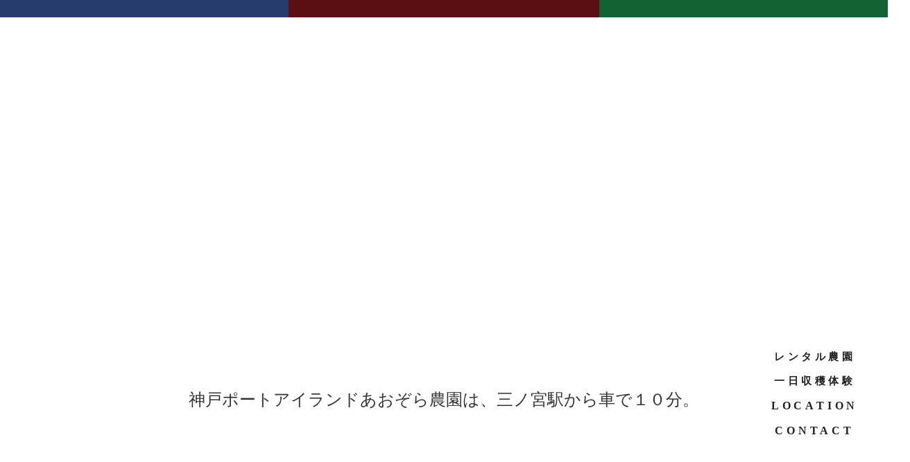

--- FILE ---
content_type: text/html;charset=utf-8
request_url: https://kobe-aozora-farm.com/
body_size: 35823
content:
<!DOCTYPE html>
<html lang>
<head><meta charset="utf-8">
<meta name="viewport" content="width=device-width, initial-scale=1">
<title>神戸ポートアイランドあおぞら農園| 貸し農園（市民農園）&amp;一日収穫体験（野菜狩り）の施設</title>
<link rel="preconnect" href="https://fonts.gstatic.com" crossorigin>
<meta name="generator" content="Studio.Design">
<meta name="robots" content="all">
<meta property="og:site_name" content="神戸ポートアイランドあおぞら農園| 貸し農園（市民農園）&一日収穫体験（野菜狩り）の施設">
<meta property="og:title" content="神戸ポートアイランドあおぞら農園| 貸し農園（市民農園）&一日収穫体験（野菜狩り）の施設">
<meta property="og:image" content="https://storage.googleapis.com/production-os-assets/assets/a27cbd6f-73df-4f98-b591-b4df5d01f369">
<meta property="og:description" content="市民農園で野菜づくり。自分で育てて、野菜をたくさん収穫可能。一日収穫体験も可。サポート付きの貸し農園・レンタル農園サービス。自分の野菜は自分で作る。種・肥料・農具全て完備。">
<meta property="og:type" content="website">
<meta name="description" content="市民農園で野菜づくり。自分で育てて、野菜をたくさん収穫可能。一日収穫体験も可。サポート付きの貸し農園・レンタル農園サービス。自分の野菜は自分で作る。種・肥料・農具全て完備。">
<meta property="twitter:card" content="summary_large_image">
<meta property="twitter:image" content="https://storage.googleapis.com/production-os-assets/assets/a27cbd6f-73df-4f98-b591-b4df5d01f369">
<meta name="apple-mobile-web-app-title" content="神戸ポートアイランドあおぞら農園| 貸し農園（市民農園）&一日収穫体験（野菜狩り）の施設">
<meta name="format-detection" content="telephone=no,email=no,address=no">
<meta name="chrome" content="nointentdetection">
<meta property="og:url" content="/">
<link rel="icon" type="image/png" href="https://storage.googleapis.com/production-os-assets/assets/34ca7771-b557-4384-b61e-2c786b483dbf" data-hid="2c9d455">
<link rel="apple-touch-icon" type="image/png" href="https://storage.googleapis.com/production-os-assets/assets/34ca7771-b557-4384-b61e-2c786b483dbf" data-hid="74ef90c"><link rel="modulepreload" as="script" crossorigin href="/_nuxt/entry.98227f41.js"><link rel="preload" as="style" href="/_nuxt/entry.be326413.css"><link rel="prefetch" as="image" type="image/svg+xml" href="/_nuxt/close_circle.c7480f3c.svg"><link rel="prefetch" as="image" type="image/svg+xml" href="/_nuxt/round_check.0ebac23f.svg"><link rel="prefetch" as="script" crossorigin href="/_nuxt/LottieRenderer.ac4e2a82.js"><link rel="prefetch" as="script" crossorigin href="/_nuxt/error-404.115a548b.js"><link rel="prefetch" as="script" crossorigin href="/_nuxt/error-500.4f91b1bb.js"><link rel="stylesheet" href="/_nuxt/entry.be326413.css"><style>.page-enter-active{transition:.6s cubic-bezier(.4,.4,0,1)}.page-leave-active{transition:.3s cubic-bezier(.4,.4,0,1)}.page-enter-from,.page-leave-to{opacity:0}</style><style>:root{--rebranding-loading-bg:#e5e5e5;--rebranding-loading-bar:#222}</style><style>.app[data-v-d12de11f]{align-items:center;flex-direction:column;height:100%;justify-content:center;width:100%}.title[data-v-d12de11f]{font-size:34px;font-weight:300;letter-spacing:2.45px;line-height:30px;margin:30px}</style><style>/*! * Font Awesome Free 6.4.2 by @fontawesome - https://fontawesome.com * License - https://fontawesome.com/license/free (Icons: CC BY 4.0, Fonts: SIL OFL 1.1, Code: MIT License) * Copyright 2023 Fonticons, Inc. */.fa-brands,.fa-solid{-moz-osx-font-smoothing:grayscale;-webkit-font-smoothing:antialiased;--fa-display:inline-flex;align-items:center;display:var(--fa-display,inline-block);font-style:normal;font-variant:normal;justify-content:center;line-height:1;text-rendering:auto}.fa-solid{font-family:Font Awesome\ 6 Free;font-weight:900}.fa-brands{font-family:Font Awesome\ 6 Brands;font-weight:400}:host,:root{--fa-style-family-classic:"Font Awesome 6 Free";--fa-font-solid:normal 900 1em/1 "Font Awesome 6 Free";--fa-style-family-brands:"Font Awesome 6 Brands";--fa-font-brands:normal 400 1em/1 "Font Awesome 6 Brands"}@font-face{font-display:block;font-family:Font Awesome\ 6 Free;font-style:normal;font-weight:900;src:url(https://storage.googleapis.com/production-os-assets/assets/fontawesome/1629704621943/6.4.2/webfonts/fa-solid-900.woff2) format("woff2"),url(https://storage.googleapis.com/production-os-assets/assets/fontawesome/1629704621943/6.4.2/webfonts/fa-solid-900.ttf) format("truetype")}@font-face{font-display:block;font-family:Font Awesome\ 6 Brands;font-style:normal;font-weight:400;src:url(https://storage.googleapis.com/production-os-assets/assets/fontawesome/1629704621943/6.4.2/webfonts/fa-brands-400.woff2) format("woff2"),url(https://storage.googleapis.com/production-os-assets/assets/fontawesome/1629704621943/6.4.2/webfonts/fa-brands-400.ttf) format("truetype")}</style><style>.spinner[data-v-36413753]{animation:loading-spin-36413753 1s linear infinite;height:16px;pointer-events:none;width:16px}.spinner[data-v-36413753]:before{border-bottom:2px solid transparent;border-right:2px solid transparent;border-color:transparent currentcolor currentcolor transparent;border-style:solid;border-width:2px;opacity:.2}.spinner[data-v-36413753]:after,.spinner[data-v-36413753]:before{border-radius:50%;box-sizing:border-box;content:"";height:100%;position:absolute;width:100%}.spinner[data-v-36413753]:after{border-left:2px solid transparent;border-top:2px solid transparent;border-color:currentcolor transparent transparent currentcolor;border-style:solid;border-width:2px;opacity:1}@keyframes loading-spin-36413753{0%{transform:rotate(0deg)}to{transform:rotate(1turn)}}</style><style>.design-canvas__modal{height:100%;pointer-events:none;position:fixed;transition:none;width:100%;z-index:2}.design-canvas__modal:focus{outline:none}.design-canvas__modal.v-enter-active .studio-canvas,.design-canvas__modal.v-leave-active,.design-canvas__modal.v-leave-active .studio-canvas{transition:.4s cubic-bezier(.4,.4,0,1)}.design-canvas__modal.v-enter-active .studio-canvas *,.design-canvas__modal.v-leave-active .studio-canvas *{transition:none!important}.design-canvas__modal.isNone{transition:none}.design-canvas__modal .design-canvas__modal__base{height:100%;left:0;pointer-events:auto;position:fixed;top:0;transition:.4s cubic-bezier(.4,.4,0,1);width:100%;z-index:-1}.design-canvas__modal .studio-canvas{height:100%;pointer-events:none}.design-canvas__modal .studio-canvas>*{background:none!important;pointer-events:none}</style><style>.LoadMoreAnnouncer[data-v-4f7a7294]{height:1px;margin:-1px;overflow:hidden;padding:0;position:absolute;width:1px;clip:rect(0,0,0,0);border-width:0;white-space:nowrap}</style><style>.TitleAnnouncer[data-v-692a2727]{height:1px;margin:-1px;overflow:hidden;padding:0;position:absolute;width:1px;clip:rect(0,0,0,0);border-width:0;white-space:nowrap}</style><style>.publish-studio-style[data-v-4493fe55]{transition:.4s cubic-bezier(.4,.4,0,1)}</style><style>.product-font-style[data-v-51f515bd]{transition:.4s cubic-bezier(.4,.4,0,1)}</style><style>@font-face{font-family:grandam;font-style:normal;font-weight:400;src:url(https://storage.googleapis.com/studio-front/fonts/grandam.ttf) format("truetype")}@font-face{font-family:Material Icons;font-style:normal;font-weight:400;src:url(https://storage.googleapis.com/production-os-assets/assets/material-icons/1629704621943/MaterialIcons-Regular.eot);src:local("Material Icons"),local("MaterialIcons-Regular"),url(https://storage.googleapis.com/production-os-assets/assets/material-icons/1629704621943/MaterialIcons-Regular.woff2) format("woff2"),url(https://storage.googleapis.com/production-os-assets/assets/material-icons/1629704621943/MaterialIcons-Regular.woff) format("woff"),url(https://storage.googleapis.com/production-os-assets/assets/material-icons/1629704621943/MaterialIcons-Regular.ttf) format("truetype")}.StudioCanvas{display:flex;height:auto;min-height:100dvh}.StudioCanvas>.sd{min-height:100dvh;overflow:clip}a,abbr,address,article,aside,audio,b,blockquote,body,button,canvas,caption,cite,code,dd,del,details,dfn,div,dl,dt,em,fieldset,figcaption,figure,footer,form,h1,h2,h3,h4,h5,h6,header,hgroup,html,i,iframe,img,input,ins,kbd,label,legend,li,main,mark,menu,nav,object,ol,p,pre,q,samp,section,select,small,span,strong,sub,summary,sup,table,tbody,td,textarea,tfoot,th,thead,time,tr,ul,var,video{border:0;font-family:sans-serif;line-height:1;list-style:none;margin:0;padding:0;text-decoration:none;-webkit-font-smoothing:antialiased;-webkit-backface-visibility:hidden;box-sizing:border-box;color:#333;transition:.3s cubic-bezier(.4,.4,0,1);word-spacing:1px}a:focus:not(:focus-visible),button:focus:not(:focus-visible),summary:focus:not(:focus-visible){outline:none}nav ul{list-style:none}blockquote,q{quotes:none}blockquote:after,blockquote:before,q:after,q:before{content:none}a,button{background:transparent;font-size:100%;margin:0;padding:0;vertical-align:baseline}ins{text-decoration:none}ins,mark{background-color:#ff9;color:#000}mark{font-style:italic;font-weight:700}del{text-decoration:line-through}abbr[title],dfn[title]{border-bottom:1px dotted;cursor:help}table{border-collapse:collapse;border-spacing:0}hr{border:0;border-top:1px solid #ccc;display:block;height:1px;margin:1em 0;padding:0}input,select{vertical-align:middle}textarea{resize:none}.clearfix:after{clear:both;content:"";display:block}[slot=after] button{overflow-anchor:none}</style><style>.sd{flex-wrap:nowrap;max-width:100%;pointer-events:all;z-index:0;-webkit-overflow-scrolling:touch;align-content:center;align-items:center;display:flex;flex:none;flex-direction:column;position:relative}.sd::-webkit-scrollbar{display:none}.sd,.sd.richText *{transition-property:all,--g-angle,--g-color-0,--g-position-0,--g-color-1,--g-position-1,--g-color-2,--g-position-2,--g-color-3,--g-position-3,--g-color-4,--g-position-4,--g-color-5,--g-position-5,--g-color-6,--g-position-6,--g-color-7,--g-position-7,--g-color-8,--g-position-8,--g-color-9,--g-position-9,--g-color-10,--g-position-10,--g-color-11,--g-position-11}input.sd,textarea.sd{align-content:normal}.sd[tabindex]:focus{outline:none}.sd[tabindex]:focus-visible{outline:1px solid;outline-color:Highlight;outline-color:-webkit-focus-ring-color}input[type=email],input[type=tel],input[type=text],select,textarea{-webkit-appearance:none}select{cursor:pointer}.frame{display:block;overflow:hidden}.frame>iframe{height:100%;width:100%}.frame .formrun-embed>iframe:not(:first-child){display:none!important}.image{position:relative}.image:before{background-position:50%;background-size:cover;border-radius:inherit;content:"";height:100%;left:0;pointer-events:none;position:absolute;top:0;transition:inherit;width:100%;z-index:-2}.sd.file{cursor:pointer;flex-direction:row;outline:2px solid transparent;outline-offset:-1px;overflow-wrap:anywhere;word-break:break-word}.sd.file:focus-within{outline-color:Highlight;outline-color:-webkit-focus-ring-color}.file>input[type=file]{opacity:0;pointer-events:none;position:absolute}.sd.text,.sd:where(.icon){align-content:center;align-items:center;display:flex;flex-direction:row;justify-content:center;overflow:visible;overflow-wrap:anywhere;word-break:break-word}.sd:where(.icon.fa){display:inline-flex}.material-icons{align-items:center;display:inline-flex;font-family:Material Icons;font-size:24px;font-style:normal;font-weight:400;justify-content:center;letter-spacing:normal;line-height:1;text-transform:none;white-space:nowrap;word-wrap:normal;direction:ltr;text-rendering:optimizeLegibility;-webkit-font-smoothing:antialiased}.sd:where(.icon.material-symbols){align-items:center;display:flex;font-style:normal;font-variation-settings:"FILL" var(--symbol-fill,0),"wght" var(--symbol-weight,400);justify-content:center;min-height:1em;min-width:1em}.sd.material-symbols-outlined{font-family:Material Symbols Outlined}.sd.material-symbols-rounded{font-family:Material Symbols Rounded}.sd.material-symbols-sharp{font-family:Material Symbols Sharp}.sd.material-symbols-weight-100{--symbol-weight:100}.sd.material-symbols-weight-200{--symbol-weight:200}.sd.material-symbols-weight-300{--symbol-weight:300}.sd.material-symbols-weight-400{--symbol-weight:400}.sd.material-symbols-weight-500{--symbol-weight:500}.sd.material-symbols-weight-600{--symbol-weight:600}.sd.material-symbols-weight-700{--symbol-weight:700}.sd.material-symbols-fill{--symbol-fill:1}a,a.icon,a.text{-webkit-tap-highlight-color:rgba(0,0,0,.15)}.fixed{z-index:2}.sticky{z-index:1}.button{transition:.4s cubic-bezier(.4,.4,0,1)}.button,.link{cursor:pointer}.submitLoading{opacity:.5!important;pointer-events:none!important}.richText{display:block;word-break:break-word}.richText [data-thread],.richText a,.richText blockquote,.richText em,.richText h1,.richText h2,.richText h3,.richText h4,.richText li,.richText ol,.richText p,.richText p>code,.richText pre,.richText pre>code,.richText s,.richText strong,.richText table tbody,.richText table tbody tr,.richText table tbody tr>td,.richText table tbody tr>th,.richText u,.richText ul{backface-visibility:visible;color:inherit;font-family:inherit;font-size:inherit;font-style:inherit;font-weight:inherit;letter-spacing:inherit;line-height:inherit;text-align:inherit}.richText p{display:block;margin:10px 0}.richText>p{min-height:1em}.richText img,.richText video{height:auto;max-width:100%;vertical-align:bottom}.richText h1{display:block;font-size:3em;font-weight:700;margin:20px 0}.richText h2{font-size:2em}.richText h2,.richText h3{display:block;font-weight:700;margin:10px 0}.richText h3{font-size:1em}.richText h4,.richText h5{font-weight:600}.richText h4,.richText h5,.richText h6{display:block;font-size:1em;margin:10px 0}.richText h6{font-weight:500}.richText [data-type=table]{overflow-x:auto}.richText [data-type=table] p{white-space:pre-line;word-break:break-all}.richText table{border:1px solid #f2f2f2;border-collapse:collapse;border-spacing:unset;color:#1a1a1a;font-size:14px;line-height:1.4;margin:10px 0;table-layout:auto}.richText table tr th{background:hsla(0,0%,96%,.5)}.richText table tr td,.richText table tr th{border:1px solid #f2f2f2;max-width:240px;min-width:100px;padding:12px}.richText table tr td p,.richText table tr th p{margin:0}.richText blockquote{border-left:3px solid rgba(0,0,0,.15);font-style:italic;margin:10px 0;padding:10px 15px}.richText [data-type=embed_code]{margin:20px 0;position:relative}.richText [data-type=embed_code]>.height-adjuster>.wrapper{position:relative}.richText [data-type=embed_code]>.height-adjuster>.wrapper[style*=padding-top] iframe{height:100%;left:0;position:absolute;top:0;width:100%}.richText [data-type=embed_code][data-embed-sandbox=true]{display:block;overflow:hidden}.richText [data-type=embed_code][data-embed-code-type=instagram]>.height-adjuster>.wrapper[style*=padding-top]{padding-top:100%}.richText [data-type=embed_code][data-embed-code-type=instagram]>.height-adjuster>.wrapper[style*=padding-top] blockquote{height:100%;left:0;overflow:hidden;position:absolute;top:0;width:100%}.richText [data-type=embed_code][data-embed-code-type=codepen]>.height-adjuster>.wrapper{padding-top:50%}.richText [data-type=embed_code][data-embed-code-type=codepen]>.height-adjuster>.wrapper iframe{height:100%;left:0;position:absolute;top:0;width:100%}.richText [data-type=embed_code][data-embed-code-type=slideshare]>.height-adjuster>.wrapper{padding-top:56.25%}.richText [data-type=embed_code][data-embed-code-type=slideshare]>.height-adjuster>.wrapper iframe{height:100%;left:0;position:absolute;top:0;width:100%}.richText [data-type=embed_code][data-embed-code-type=speakerdeck]>.height-adjuster>.wrapper{padding-top:56.25%}.richText [data-type=embed_code][data-embed-code-type=speakerdeck]>.height-adjuster>.wrapper iframe{height:100%;left:0;position:absolute;top:0;width:100%}.richText [data-type=embed_code][data-embed-code-type=snapwidget]>.height-adjuster>.wrapper{padding-top:30%}.richText [data-type=embed_code][data-embed-code-type=snapwidget]>.height-adjuster>.wrapper iframe{height:100%;left:0;position:absolute;top:0;width:100%}.richText [data-type=embed_code][data-embed-code-type=firework]>.height-adjuster>.wrapper fw-embed-feed{-webkit-user-select:none;-moz-user-select:none;user-select:none}.richText [data-type=embed_code_empty]{display:none}.richText ul{margin:0 0 0 20px}.richText ul li{list-style:disc;margin:10px 0}.richText ul li p{margin:0}.richText ol{margin:0 0 0 20px}.richText ol li{list-style:decimal;margin:10px 0}.richText ol li p{margin:0}.richText hr{border-top:1px solid #ccc;margin:10px 0}.richText p>code{background:#eee;border:1px solid rgba(0,0,0,.1);border-radius:6px;display:inline;margin:2px;padding:0 5px}.richText pre{background:#eee;border-radius:6px;font-family:Menlo,Monaco,Courier New,monospace;margin:20px 0;padding:25px 35px;white-space:pre-wrap}.richText pre code{border:none;padding:0}.richText strong{color:inherit;display:inline;font-family:inherit;font-weight:900}.richText em{font-style:italic}.richText a,.richText u{text-decoration:underline}.richText a{color:#007cff;display:inline}.richText s{text-decoration:line-through}.richText [data-type=table_of_contents]{background-color:#f5f5f5;border-radius:2px;color:#616161;font-size:16px;list-style:none;margin:0;padding:24px 24px 8px;text-decoration:underline}.richText [data-type=table_of_contents] .toc_list{margin:0}.richText [data-type=table_of_contents] .toc_item{color:currentColor;font-size:inherit!important;font-weight:inherit;list-style:none}.richText [data-type=table_of_contents] .toc_item>a{border:none;color:currentColor;font-size:inherit!important;font-weight:inherit;text-decoration:none}.richText [data-type=table_of_contents] .toc_item>a:hover{opacity:.7}.richText [data-type=table_of_contents] .toc_item--1{margin:0 0 16px}.richText [data-type=table_of_contents] .toc_item--2{margin:0 0 16px;padding-left:2rem}.richText [data-type=table_of_contents] .toc_item--3{margin:0 0 16px;padding-left:4rem}.sd.section{align-content:center!important;align-items:center!important;flex-direction:column!important;flex-wrap:nowrap!important;height:auto!important;max-width:100%!important;padding:0!important;width:100%!important}.sd.section-inner{position:static!important}@property --g-angle{syntax:"<angle>";inherits:false;initial-value:180deg}@property --g-color-0{syntax:"<color>";inherits:false;initial-value:transparent}@property --g-position-0{syntax:"<percentage>";inherits:false;initial-value:.01%}@property --g-color-1{syntax:"<color>";inherits:false;initial-value:transparent}@property --g-position-1{syntax:"<percentage>";inherits:false;initial-value:100%}@property --g-color-2{syntax:"<color>";inherits:false;initial-value:transparent}@property --g-position-2{syntax:"<percentage>";inherits:false;initial-value:100%}@property --g-color-3{syntax:"<color>";inherits:false;initial-value:transparent}@property --g-position-3{syntax:"<percentage>";inherits:false;initial-value:100%}@property --g-color-4{syntax:"<color>";inherits:false;initial-value:transparent}@property --g-position-4{syntax:"<percentage>";inherits:false;initial-value:100%}@property --g-color-5{syntax:"<color>";inherits:false;initial-value:transparent}@property --g-position-5{syntax:"<percentage>";inherits:false;initial-value:100%}@property --g-color-6{syntax:"<color>";inherits:false;initial-value:transparent}@property --g-position-6{syntax:"<percentage>";inherits:false;initial-value:100%}@property --g-color-7{syntax:"<color>";inherits:false;initial-value:transparent}@property --g-position-7{syntax:"<percentage>";inherits:false;initial-value:100%}@property --g-color-8{syntax:"<color>";inherits:false;initial-value:transparent}@property --g-position-8{syntax:"<percentage>";inherits:false;initial-value:100%}@property --g-color-9{syntax:"<color>";inherits:false;initial-value:transparent}@property --g-position-9{syntax:"<percentage>";inherits:false;initial-value:100%}@property --g-color-10{syntax:"<color>";inherits:false;initial-value:transparent}@property --g-position-10{syntax:"<percentage>";inherits:false;initial-value:100%}@property --g-color-11{syntax:"<color>";inherits:false;initial-value:transparent}@property --g-position-11{syntax:"<percentage>";inherits:false;initial-value:100%}</style><style>.snackbar[data-v-3129703d]{align-items:center;background:#fff;border:1px solid #ededed;border-radius:6px;box-shadow:0 16px 48px -8px rgba(0,0,0,.08),0 10px 25px -5px rgba(0,0,0,.11);display:flex;flex-direction:row;gap:8px;justify-content:space-between;left:50%;max-width:90vw;padding:16px 20px;position:fixed;top:32px;transform:translateX(-50%);-webkit-user-select:none;-moz-user-select:none;user-select:none;width:480px;z-index:9999}.snackbar.v-enter-active[data-v-3129703d],.snackbar.v-leave-active[data-v-3129703d]{transition:.4s cubic-bezier(.4,.4,0,1)}.snackbar.v-enter-from[data-v-3129703d],.snackbar.v-leave-to[data-v-3129703d]{opacity:0;transform:translate(-50%,-10px)}.snackbar .convey[data-v-3129703d]{align-items:center;display:flex;flex-direction:row;gap:8px;padding:0}.snackbar .convey .icon[data-v-3129703d]{background-position:50%;background-repeat:no-repeat;flex-shrink:0;height:24px;width:24px}.snackbar .convey .message[data-v-3129703d]{font-size:14px;font-style:normal;font-weight:400;line-height:20px;white-space:pre-line}.snackbar .convey.error .icon[data-v-3129703d]{background-image:url(/_nuxt/close_circle.c7480f3c.svg)}.snackbar .convey.error .message[data-v-3129703d]{color:#f84f65}.snackbar .convey.success .icon[data-v-3129703d]{background-image:url(/_nuxt/round_check.0ebac23f.svg)}.snackbar .convey.success .message[data-v-3129703d]{color:#111}.snackbar .button[data-v-3129703d]{align-items:center;border-radius:40px;color:#4b9cfb;display:flex;flex-shrink:0;font-family:Inter;font-size:12px;font-style:normal;font-weight:700;justify-content:center;line-height:16px;padding:4px 8px}.snackbar .button[data-v-3129703d]:hover{background:#f5f5f5}</style><style>a[data-v-160f89c6]{align-items:center;border-radius:4px;bottom:20px;height:20px;justify-content:center;left:20px;perspective:300px;position:fixed;transition:0s linear;width:84px;z-index:2000}@media (hover:hover){a[data-v-160f89c6]{transition:.4s cubic-bezier(.4,.4,0,1);will-change:width,height}a[data-v-160f89c6]:hover{height:32px;width:200px}}[data-v-160f89c6] .custom-fill path{fill:var(--234b47e2)}.fade-enter-active[data-v-160f89c6],.fade-leave-active[data-v-160f89c6]{position:absolute;transform:translateZ(0);transition:opacity .3s cubic-bezier(.4,.4,0,1);will-change:opacity,transform}.fade-enter-from[data-v-160f89c6],.fade-leave-to[data-v-160f89c6]{opacity:0}</style></head>
<body ><div id="__nuxt"><div><span></span><!----><!----></div></div><script type="application/json" id="__NUXT_DATA__" data-ssr="true">[["Reactive",1],{"data":2,"state":4,"_errors":5,"serverRendered":6,"path":7,"pinia":8},{"dynamicData":3},null,{},{"dynamicData":3},true,"/",{"cmsContentStore":9,"indexStore":12,"projectStore":15,"productStore":32,"pageHeadStore":372},{"listContentsMap":10,"contentMap":11},["Map"],["Map"],{"routeType":13,"host":14},"publish","kobe-aozora-farm.com",{"project":16},{"id":17,"name":18,"type":19,"customDomain":20,"iconImage":20,"coverImage":21,"displayBadge":22,"integrations":23,"snapshot_path":30,"snapshot_id":31,"recaptchaSiteKey":-1},"nBW2leveqv","神戸PIあおぞら農園","web","","https://storage.googleapis.com/production-os-assets/assets/2ed9aed8-410a-4bea-bdf4-44a3a45a2188",false,[24,27],{"integration_name":25,"code":26},"google-analytics","G-T8CGWLNCC0",{"integration_name":28,"code":29},"typesquare","unused","https://storage.googleapis.com/studio-publish/projects/nBW2leveqv/1aP5V1jdWl/","1aP5V1jdWl",{"product":33,"isLoaded":6,"selectedModalIds":369,"redirectPage":3,"isInitializedRSS":22,"pageViewMap":370,"symbolViewMap":371},{"breakPoints":34,"colors":41,"fonts":42,"head":138,"info":142,"pages":149,"resources":290,"symbols":294,"style":297,"styleVars":299,"enablePassword":22,"classes":366,"publishedUid":368},[35,38],{"maxWidth":36,"name":37},480,"mobile",{"maxWidth":39,"name":40},768,"tablet",[],[43,53,63,79,83,87,91,93,97,99,101,108,112,117,121,125,129,133],{"family":44,"subsets":45,"variants":50,"vendor":52},"Pacifico",[46,47,48,49],"latin","latin-ext","cyrillic","vietnamese",[51],"regular","google",{"family":54,"subsets":55,"variants":57,"vendor":52},"Noto Sans JP",[46,56],"japanese",[58,59,51,60,61,62],"100","300","500","700","900",{"family":64,"subsets":65,"variants":66,"vendor":52},"Barlow Condensed",[46,47,49],[58,67,68,69,59,70,51,71,60,72,73,74,61,75,76,77,62,78],"100italic","200","200italic","300italic","italic","500italic","600","600italic","700italic","800","800italic","900italic",{"family":80,"subsets":81,"variants":82,"vendor":52},"Barlow",[46,47,49],[58,67,68,69,59,70,51,71,60,72,73,74,61,75,76,77,62,78],{"family":84,"subsets":85,"variants":86,"vendor":52},"Lato",[46,47],[58,67,59,70,51,71,61,75,62,78],{"family":88,"subsets":89,"variants":90,"vendor":52},"Noto Serif JP",[46,56],[68,59,51,60,73,61,62],{"family":92,"vendor":28},"中ゴシックBBB",{"family":94,"subsets":95,"variants":96,"vendor":52},"Tenor Sans",[48,46,47],[51],{"family":98,"vendor":28},"リュウミン L-KL JIS2004",{"family":100,"vendor":28},"A1明朝",{"family":102,"subsets":103,"variants":107,"vendor":52},"Inter",[48,104,105,106,46,47,49],"cyrillic-ext","greek","greek-ext",[58,68,59,51,60,73,61,76,62],{"family":109,"subsets":110,"variants":111,"vendor":52},"Domine",[46,47],[51,60,73,61],{"family":113,"subsets":114,"variants":116,"vendor":52},"M PLUS Rounded 1c",[48,104,105,106,115,56,46,47,49],"hebrew",[58,59,51,60,61,76,62],{"family":118,"subsets":119,"variants":120,"vendor":52},"PT Serif",[48,104,46,47],[51,71,61,75],{"family":122,"subsets":123,"variants":124,"vendor":52},"Bitter",[48,104,46,47,49],[58,68,59,51,60,73,61,76,62,67,69,70,71,72,74,75,77,78],{"family":126,"subsets":127,"variants":128,"vendor":52},"Zen Kaku Gothic New",[48,56,46,47],[59,51,60,61,62],{"family":130,"subsets":131,"variants":132,"vendor":52},"Zen Maru Gothic",[48,105,56,46,47],[59,51,60,61,62],{"family":134,"subsets":135,"variants":137,"vendor":52},"Noto Sans TC",[136,46],"chinese-traditional",[58,59,51,60,61,62],{"favicon":20,"meta":139,"title":141},{"description":20,"og:image":140},"https://storage.googleapis.com/production-os-assets/assets/5a5fc1e3-a0cb-4eaa-bca0-3cb37c73d92d","神戸ポートアイランドあおぞら農園| 貸し農園（市民農園）&一日収穫体験（野菜狩り）の施設",{"baseWidth":143,"created_at":144,"screen":145,"type":19,"updated_at":147,"version":148},1280,1518591100346,{"height":146,"isAutoHeight":22,"width":143,"workingState":22},600,1518792996878,"4.1.9",[150,163,167,171,179,187,195,203,211,217,223,231,241,249,256,261,265,269,273,277,284],{"head":151,"id":7,"position":156,"type":158,"uuid":159,"symbolIds":160},{"favicon":152,"meta":153,"title":141},"https://storage.googleapis.com/production-os-assets/assets/34ca7771-b557-4384-b61e-2c786b483dbf",{"description":154,"og:image":155},"市民農園で野菜づくり。自分で育てて、野菜をたくさん収穫可能。一日収穫体験も可。サポート付きの貸し農園・レンタル農園サービス。自分の野菜は自分で作る。種・肥料・農具全て完備。","https://storage.googleapis.com/production-os-assets/assets/a27cbd6f-73df-4f98-b591-b4df5d01f369",{"x":157,"y":157},0,"page","4f65eae1-33ef-4fe8-9383-cedc9255f86a",[161,162],"2872ed96-24f5-4fde-96f2-b31b61547cb1","4960b68b-0930-482e-bb9d-cc76cf75127b",{"id":164,"type":158,"uuid":165,"symbolIds":166},"terms","49ef6065-db03-4cfa-ad36-042429735036",[161],{"id":168,"type":158,"uuid":169,"symbolIds":170},"pre-information","725c9bbe-4e3e-4b11-9b33-b62263bd435a",[],{"head":172,"id":176,"type":158,"uuid":177,"symbolIds":178},{"favicon":173,"meta":174,"title":141},"https://storage.googleapis.com/production-os-assets/assets/5cedbf5f-0c44-4833-8fed-565642eab664",{"description":154,"og:image":175},"https://storage.googleapis.com/production-os-assets/assets/98229ff0-ae12-466c-89a6-6a127442eb10","rental-farm","b6061c72-cbc6-42f1-ae5e-39a07d002069",[161,162],{"head":180,"id":184,"type":158,"uuid":185,"symbolIds":186},{"favicon":181,"meta":182,"title":141},"https://storage.googleapis.com/production-os-assets/assets/4f34ef86-1797-44f3-b056-6eed00b71e5e",{"og:image":183},"https://storage.googleapis.com/production-os-assets/assets/4df1d696-fb7e-4566-917d-029edded2dd1","harvest-experience","f561019d-f674-487f-8535-04436ddf2b2e",[161,162],{"head":188,"id":192,"type":158,"uuid":193,"symbolIds":194},{"favicon":189,"meta":190,"title":141},"https://storage.googleapis.com/production-os-assets/assets/19440392-8d8d-4bac-82c1-78c64f5ebda6",{"og:image":191},"https://storage.googleapis.com/production-os-assets/assets/b5ea1579-b1e4-4593-a9ba-d19b40a29750","location","e4f34831-2cba-4ecd-8ae5-3a02d9b9b41e",[162,161],{"head":196,"id":200,"type":158,"uuid":201,"symbolIds":202},{"favicon":197,"meta":198,"title":141},"https://storage.googleapis.com/production-os-assets/assets/25d65ad6-e314-4ce9-b7eb-8154a9bfe578",{"og:image":199},"https://storage.googleapis.com/production-os-assets/assets/f8f0d1e8-0ed5-42ad-b04e-0a2ed508b6ac","rental-farm-qa","d4b40a8c-9218-4d35-b03c-8815ab42a9c8",[162,161],{"head":204,"id":208,"type":158,"uuid":209,"symbolIds":210},{"favicon":205,"meta":206,"title":20},"https://storage.googleapis.com/production-os-assets/assets/0c8108f0-883c-4fce-b0ee-834147301bc3",{"og:image":207},"https://storage.googleapis.com/production-os-assets/assets/9812c0dd-dee5-4fc7-80e5-4c536b20b0d1","harvest-experience-qa","9e19686e-7c98-4081-a94b-27f20537fdc2",[162,161],{"head":212,"id":214,"type":158,"uuid":215,"symbolIds":216},{"favicon":205,"meta":213,"title":141},{"og:image":207},"privacy-policy","d52562a0-7cf1-4899-ba6f-8f1e3ba4705d",[162,161],{"head":218,"id":220,"type":158,"uuid":221,"symbolIds":222},{"favicon":205,"meta":219,"title":141},{"og:image":207},"cancel-policy","74c9de71-8301-4453-80a4-a420c247c21c",[161,162],{"head":224,"id":228,"type":158,"uuid":229,"symbolIds":230},{"favicon":225,"meta":226,"title":20},"https://storage.googleapis.com/production-os-assets/assets/9dafb0e2-4635-482d-b4a8-32ad1f107ac5",{"og:image":227},"https://storage.googleapis.com/production-os-assets/assets/ee5a271d-e056-4dff-b512-8ba0c133b7b7","contact","9e4415aa-47e2-45b6-8c6b-b296e914ba91",[162,161],{"head":232,"id":238,"type":158,"uuid":239,"symbolIds":240},{"favicon":233,"meta":234,"title":237},"https://storage.googleapis.com/production-os-assets/assets/4535ac71-975c-42eb-b506-2ab84f93bd51",{"description":235,"og:image":236},"食・農・スポーツをテーマに４つのエリアで展開する体験型マルシェ。入場無料、遊べる体験は先行受付中！","https://storage.googleapis.com/production-os-assets/assets/6c58f8c2-0b33-4b79-ad7a-ff45f8e772f0","【ポーアイマルシェ2025】10/4(土)開催！in神戸ポートアイランド緑地広場","event-20251004","156beb2a-27c3-4c43-948c-6e868f54f628",[],{"head":242,"id":246,"type":158,"uuid":247,"symbolIds":248},{"favicon":233,"meta":243,"title":245},{"description":235,"og:image":244},"https://storage.googleapis.com/production-os-assets/assets/816e9b26-e0e4-44b7-843a-3736e6e1d54a","【ポーアイマルシェ2024】11/2(土)開催！in神戸ポートアイランド緑地広場","event-20241102","6bd0b5b1-2fc0-494e-ae13-521f825cc480",[],{"head":250,"id":252,"position":253,"type":158,"uuid":254,"symbolIds":255},{"meta":251,"title":20},{"description":20,"og:image":20},"cms",{"x":157,"y":157},"a4b6cbed-6113-4db2-a445-965ae268b43d",[],{"id":257,"isCookieModal":22,"responsive":6,"type":258,"uuid":259,"symbolIds":260},"waiting-form-01","modal","82b94865-1df3-4601-8ce7-af223b4f0ade",[],{"id":262,"isCookieModal":22,"responsive":6,"type":258,"uuid":263,"symbolIds":264},"waiting-form-32","1c06b133-447a-460d-a4f0-72fcedd8a522",[],{"id":266,"isCookieModal":22,"responsive":6,"type":258,"uuid":267,"symbolIds":268},"waiting-form-16","127b4134-ba04-4616-8962-4b1b78bdd360",[],{"id":270,"isCookieModal":22,"responsive":6,"type":258,"uuid":271,"symbolIds":272},"contact-form","aa0c899c-7a05-489e-954f-af98fdb8e08a",[],{"id":274,"type":258,"uuid":275,"symbolIds":276},"menu","ea8f5b9b-0621-4b55-898d-8c4455091d7a",[],{"cmsRequest":278,"id":281,"type":158,"uuid":282,"symbolIds":283},{"contentSlug":279,"schemaKey":280},"{{$route.params.slug}}","posts","posts/:slug","5741790c-1893-431b-a27d-c88490f960d1",[],{"cmsRequest":285,"id":287,"type":158,"uuid":288,"symbolIds":289},{"contentSlug":279,"schemaKey":286},"tags","tags/:slug","3fb11e42-ee3d-4939-b4c4-ab097729a35a",[],{"rssList":291,"apiList":292,"cmsProjectId":293},[],[],"bOk8TX0fo8DoWGSiZk8K",[295,296],{"uuid":161},{"uuid":162},{"fontFamily":298},[],{"color":300,"fontFamily":315},[301,305,309,312],{"key":302,"name":303,"value":304},"7da53c01","Background","#c1f04dff",{"key":306,"name":307,"value":308},"abbe1d5b","Paragraph","#90ca00ff",{"key":310,"name":303,"value":311},"94afd8cb","#ff8a9bff",{"key":313,"name":307,"value":314},"50985472","#00bf63",[316,318,321,324,326,329,332,334,337,340,342,344,346,348,351,354,356,358,361,364],{"key":317,"name":20,"value":44},"be95b6e4",{"key":319,"name":20,"value":320},"73b054c0","'Noto Sans JP'",{"key":322,"name":20,"value":323},"68b899d6","'Barlow Condensed'",{"key":325,"name":20,"value":80},"c68c466e",{"key":327,"name":20,"value":328},"41bc2054","'Zen Kaku Gothic New'",{"key":330,"name":20,"value":331},"18b59de1","'Noto Serif JP'",{"key":333,"name":20,"value":92},"a596b665",{"key":335,"name":20,"value":336},"ff855164","'Tenor Sans'",{"key":338,"name":20,"value":339},"4cbb5a54","'リュウミン L-KL JIS2004'",{"key":341,"name":20,"value":100},"57a03c27",{"key":343,"name":20,"value":102},"1cb91ef1",{"key":345,"name":20,"value":109},"879c7695",{"key":347,"name":20,"value":320},"cba82d18",{"key":349,"name":20,"value":350},"cb96f388","'M PLUS Rounded 1c'",{"key":352,"name":20,"value":353},"7bad39b3","'PT Serif'",{"key":355,"name":20,"value":122},"7ea246ca",{"key":357,"name":20,"value":328},"9391b47b",{"key":359,"name":20,"value":360},"d4b70434","'Zen Maru Gothic'",{"key":362,"name":20,"value":363},"1a975748","'Noto Sans TC'",{"key":365,"name":20,"value":360},"2298c358",{"typography":367},[],"20250828115633",[],{},["Map"],{"googleFontMap":373,"typesquareLoaded":22,"hasCustomFont":22,"materialSymbols":374},["Map"],[]]</script><script>window.__NUXT__={};window.__NUXT__.config={public:{apiBaseUrl:"https://api.studiodesignapp.com/api",cmsApiBaseUrl:"https://api.cms.studiodesignapp.com",previewBaseUrl:"https://preview.studio.site",facebookAppId:"569471266584583",firebaseApiKey:"AIzaSyBkjSUz89vvvl35U-EErvfHXLhsDakoNNg",firebaseProjectId:"studio-7e371",firebaseAuthDomain:"studio-7e371.firebaseapp.com",firebaseDatabaseURL:"https://studio-7e371.firebaseio.com",firebaseStorageBucket:"studio-7e371.appspot.com",firebaseMessagingSenderId:"373326844567",firebaseAppId:"1:389988806345:web:db757f2db74be8b3",studioDomain:".studio.site",studioPublishUrl:"https://storage.googleapis.com/studio-publish",studioPublishIndexUrl:"https://storage.googleapis.com/studio-publish-index",rssApiPath:"https://rss.studiodesignapp.com/rssConverter",embedSandboxDomain:".studioiframesandbox.com",apiProxyUrl:"https://studio-api-proxy-rajzgb4wwq-an.a.run.app",proxyApiBaseUrl:"",isDev:false,fontsApiBaseUrl:"https://fonts.studio.design",jwtCookieName:"jwt_token"},app:{baseURL:"/",buildAssetsDir:"/_nuxt/",cdnURL:""}}</script><script type="module" src="/_nuxt/entry.98227f41.js" crossorigin></script></body>
</html>

--- FILE ---
content_type: text/plain; charset=utf-8
request_url: https://analytics.studiodesignapp.com/event
body_size: -237
content:
Message published: 17816952295619037